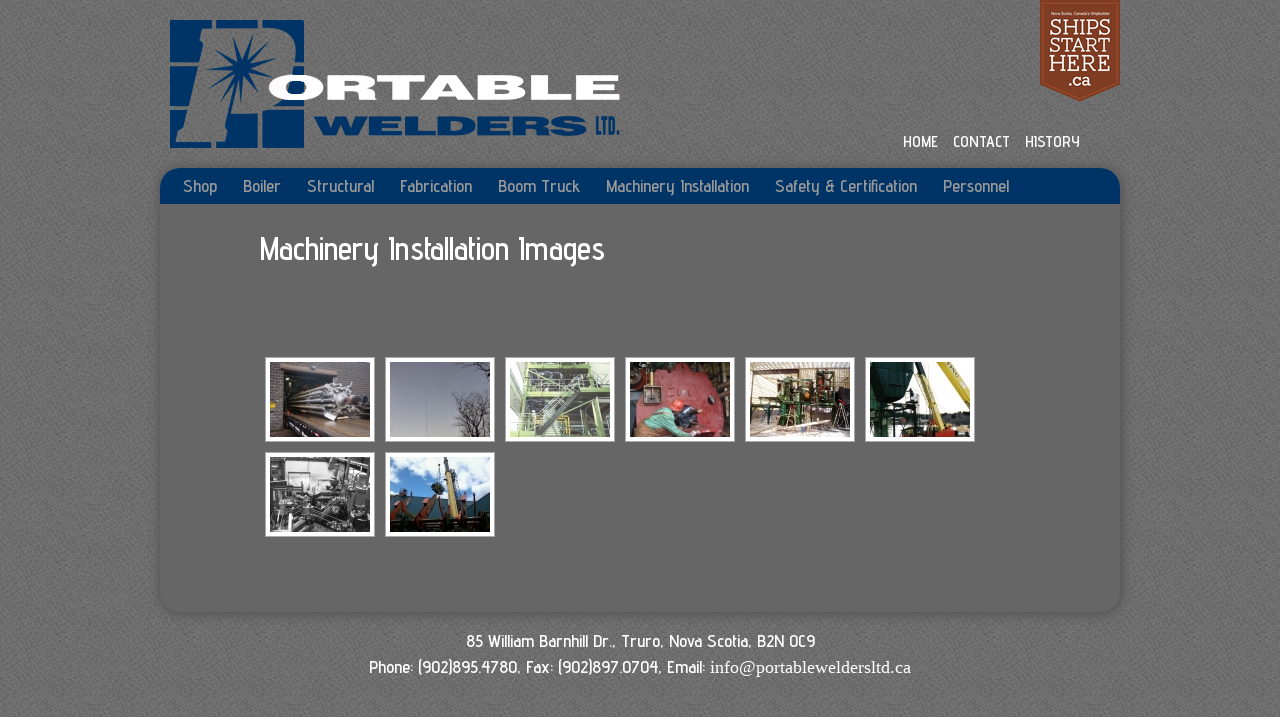

--- FILE ---
content_type: text/html; charset=UTF-8
request_url: http://portableweldersltd.ca/machinery-installation-images
body_size: 39686
content:
<!DOCTYPE html>
<html lang="en-US">
<head>
<meta charset="UTF-8" />
<meta name="viewport" content="width=device-width" />
<title>Machinery Installation Images | Portable Welders Ltd.</title>
<link rel="profile" href="http://gmpg.org/xfn/11" />
<link rel="pingback" href="http://portableweldersltd.ca/xmlrpc.php" />
<!--[if lt IE 9]>
<script src="http://portableweldersltd.ca/wp-content/themes/pwl/js/html5.js" type="text/javascript"></script>
<![endif]-->
<script type="text/javascript">
var templateDir = "http://portableweldersltd.ca/wp-content/themes/pwl";
</script>
<meta name='robots' content='max-image-preview:large' />
<link rel='dns-prefetch' href='//cloud.github.com' />
<link rel='dns-prefetch' href='//ajax.aspnetcdn.com' />
<link rel="alternate" type="application/rss+xml" title="Portable Welders Ltd. &raquo; Feed" href="http://portableweldersltd.ca/feed" />
<script type="text/javascript">
window._wpemojiSettings = {"baseUrl":"https:\/\/s.w.org\/images\/core\/emoji\/14.0.0\/72x72\/","ext":".png","svgUrl":"https:\/\/s.w.org\/images\/core\/emoji\/14.0.0\/svg\/","svgExt":".svg","source":{"concatemoji":"http:\/\/portableweldersltd.ca\/wp-includes\/js\/wp-emoji-release.min.js?ver=f26dc7084fa54aeef7336efa26fb0b1a"}};
/*! This file is auto-generated */
!function(e,a,t){var n,r,o,i=a.createElement("canvas"),p=i.getContext&&i.getContext("2d");function s(e,t){p.clearRect(0,0,i.width,i.height),p.fillText(e,0,0);e=i.toDataURL();return p.clearRect(0,0,i.width,i.height),p.fillText(t,0,0),e===i.toDataURL()}function c(e){var t=a.createElement("script");t.src=e,t.defer=t.type="text/javascript",a.getElementsByTagName("head")[0].appendChild(t)}for(o=Array("flag","emoji"),t.supports={everything:!0,everythingExceptFlag:!0},r=0;r<o.length;r++)t.supports[o[r]]=function(e){if(p&&p.fillText)switch(p.textBaseline="top",p.font="600 32px Arial",e){case"flag":return s("\ud83c\udff3\ufe0f\u200d\u26a7\ufe0f","\ud83c\udff3\ufe0f\u200b\u26a7\ufe0f")?!1:!s("\ud83c\uddfa\ud83c\uddf3","\ud83c\uddfa\u200b\ud83c\uddf3")&&!s("\ud83c\udff4\udb40\udc67\udb40\udc62\udb40\udc65\udb40\udc6e\udb40\udc67\udb40\udc7f","\ud83c\udff4\u200b\udb40\udc67\u200b\udb40\udc62\u200b\udb40\udc65\u200b\udb40\udc6e\u200b\udb40\udc67\u200b\udb40\udc7f");case"emoji":return!s("\ud83e\udef1\ud83c\udffb\u200d\ud83e\udef2\ud83c\udfff","\ud83e\udef1\ud83c\udffb\u200b\ud83e\udef2\ud83c\udfff")}return!1}(o[r]),t.supports.everything=t.supports.everything&&t.supports[o[r]],"flag"!==o[r]&&(t.supports.everythingExceptFlag=t.supports.everythingExceptFlag&&t.supports[o[r]]);t.supports.everythingExceptFlag=t.supports.everythingExceptFlag&&!t.supports.flag,t.DOMReady=!1,t.readyCallback=function(){t.DOMReady=!0},t.supports.everything||(n=function(){t.readyCallback()},a.addEventListener?(a.addEventListener("DOMContentLoaded",n,!1),e.addEventListener("load",n,!1)):(e.attachEvent("onload",n),a.attachEvent("onreadystatechange",function(){"complete"===a.readyState&&t.readyCallback()})),(e=t.source||{}).concatemoji?c(e.concatemoji):e.wpemoji&&e.twemoji&&(c(e.twemoji),c(e.wpemoji)))}(window,document,window._wpemojiSettings);
</script>
<style type="text/css">
img.wp-smiley,
img.emoji {
	display: inline !important;
	border: none !important;
	box-shadow: none !important;
	height: 1em !important;
	width: 1em !important;
	margin: 0 0.07em !important;
	vertical-align: -0.1em !important;
	background: none !important;
	padding: 0 !important;
}
</style>
	<link rel='stylesheet' id='wp-block-library-css' href='http://portableweldersltd.ca/wp-includes/css/dist/block-library/style.min.css?ver=f26dc7084fa54aeef7336efa26fb0b1a' type='text/css' media='all' />
<link rel='stylesheet' id='classic-theme-styles-css' href='http://portableweldersltd.ca/wp-includes/css/classic-themes.min.css?ver=f26dc7084fa54aeef7336efa26fb0b1a' type='text/css' media='all' />
<style id='global-styles-inline-css' type='text/css'>
body{--wp--preset--color--black: #000000;--wp--preset--color--cyan-bluish-gray: #abb8c3;--wp--preset--color--white: #ffffff;--wp--preset--color--pale-pink: #f78da7;--wp--preset--color--vivid-red: #cf2e2e;--wp--preset--color--luminous-vivid-orange: #ff6900;--wp--preset--color--luminous-vivid-amber: #fcb900;--wp--preset--color--light-green-cyan: #7bdcb5;--wp--preset--color--vivid-green-cyan: #00d084;--wp--preset--color--pale-cyan-blue: #8ed1fc;--wp--preset--color--vivid-cyan-blue: #0693e3;--wp--preset--color--vivid-purple: #9b51e0;--wp--preset--gradient--vivid-cyan-blue-to-vivid-purple: linear-gradient(135deg,rgba(6,147,227,1) 0%,rgb(155,81,224) 100%);--wp--preset--gradient--light-green-cyan-to-vivid-green-cyan: linear-gradient(135deg,rgb(122,220,180) 0%,rgb(0,208,130) 100%);--wp--preset--gradient--luminous-vivid-amber-to-luminous-vivid-orange: linear-gradient(135deg,rgba(252,185,0,1) 0%,rgba(255,105,0,1) 100%);--wp--preset--gradient--luminous-vivid-orange-to-vivid-red: linear-gradient(135deg,rgba(255,105,0,1) 0%,rgb(207,46,46) 100%);--wp--preset--gradient--very-light-gray-to-cyan-bluish-gray: linear-gradient(135deg,rgb(238,238,238) 0%,rgb(169,184,195) 100%);--wp--preset--gradient--cool-to-warm-spectrum: linear-gradient(135deg,rgb(74,234,220) 0%,rgb(151,120,209) 20%,rgb(207,42,186) 40%,rgb(238,44,130) 60%,rgb(251,105,98) 80%,rgb(254,248,76) 100%);--wp--preset--gradient--blush-light-purple: linear-gradient(135deg,rgb(255,206,236) 0%,rgb(152,150,240) 100%);--wp--preset--gradient--blush-bordeaux: linear-gradient(135deg,rgb(254,205,165) 0%,rgb(254,45,45) 50%,rgb(107,0,62) 100%);--wp--preset--gradient--luminous-dusk: linear-gradient(135deg,rgb(255,203,112) 0%,rgb(199,81,192) 50%,rgb(65,88,208) 100%);--wp--preset--gradient--pale-ocean: linear-gradient(135deg,rgb(255,245,203) 0%,rgb(182,227,212) 50%,rgb(51,167,181) 100%);--wp--preset--gradient--electric-grass: linear-gradient(135deg,rgb(202,248,128) 0%,rgb(113,206,126) 100%);--wp--preset--gradient--midnight: linear-gradient(135deg,rgb(2,3,129) 0%,rgb(40,116,252) 100%);--wp--preset--duotone--dark-grayscale: url('#wp-duotone-dark-grayscale');--wp--preset--duotone--grayscale: url('#wp-duotone-grayscale');--wp--preset--duotone--purple-yellow: url('#wp-duotone-purple-yellow');--wp--preset--duotone--blue-red: url('#wp-duotone-blue-red');--wp--preset--duotone--midnight: url('#wp-duotone-midnight');--wp--preset--duotone--magenta-yellow: url('#wp-duotone-magenta-yellow');--wp--preset--duotone--purple-green: url('#wp-duotone-purple-green');--wp--preset--duotone--blue-orange: url('#wp-duotone-blue-orange');--wp--preset--font-size--small: 13px;--wp--preset--font-size--medium: 20px;--wp--preset--font-size--large: 36px;--wp--preset--font-size--x-large: 42px;--wp--preset--spacing--20: 0.44rem;--wp--preset--spacing--30: 0.67rem;--wp--preset--spacing--40: 1rem;--wp--preset--spacing--50: 1.5rem;--wp--preset--spacing--60: 2.25rem;--wp--preset--spacing--70: 3.38rem;--wp--preset--spacing--80: 5.06rem;--wp--preset--shadow--natural: 6px 6px 9px rgba(0, 0, 0, 0.2);--wp--preset--shadow--deep: 12px 12px 50px rgba(0, 0, 0, 0.4);--wp--preset--shadow--sharp: 6px 6px 0px rgba(0, 0, 0, 0.2);--wp--preset--shadow--outlined: 6px 6px 0px -3px rgba(255, 255, 255, 1), 6px 6px rgba(0, 0, 0, 1);--wp--preset--shadow--crisp: 6px 6px 0px rgba(0, 0, 0, 1);}:where(.is-layout-flex){gap: 0.5em;}body .is-layout-flow > .alignleft{float: left;margin-inline-start: 0;margin-inline-end: 2em;}body .is-layout-flow > .alignright{float: right;margin-inline-start: 2em;margin-inline-end: 0;}body .is-layout-flow > .aligncenter{margin-left: auto !important;margin-right: auto !important;}body .is-layout-constrained > .alignleft{float: left;margin-inline-start: 0;margin-inline-end: 2em;}body .is-layout-constrained > .alignright{float: right;margin-inline-start: 2em;margin-inline-end: 0;}body .is-layout-constrained > .aligncenter{margin-left: auto !important;margin-right: auto !important;}body .is-layout-constrained > :where(:not(.alignleft):not(.alignright):not(.alignfull)){max-width: var(--wp--style--global--content-size);margin-left: auto !important;margin-right: auto !important;}body .is-layout-constrained > .alignwide{max-width: var(--wp--style--global--wide-size);}body .is-layout-flex{display: flex;}body .is-layout-flex{flex-wrap: wrap;align-items: center;}body .is-layout-flex > *{margin: 0;}:where(.wp-block-columns.is-layout-flex){gap: 2em;}.has-black-color{color: var(--wp--preset--color--black) !important;}.has-cyan-bluish-gray-color{color: var(--wp--preset--color--cyan-bluish-gray) !important;}.has-white-color{color: var(--wp--preset--color--white) !important;}.has-pale-pink-color{color: var(--wp--preset--color--pale-pink) !important;}.has-vivid-red-color{color: var(--wp--preset--color--vivid-red) !important;}.has-luminous-vivid-orange-color{color: var(--wp--preset--color--luminous-vivid-orange) !important;}.has-luminous-vivid-amber-color{color: var(--wp--preset--color--luminous-vivid-amber) !important;}.has-light-green-cyan-color{color: var(--wp--preset--color--light-green-cyan) !important;}.has-vivid-green-cyan-color{color: var(--wp--preset--color--vivid-green-cyan) !important;}.has-pale-cyan-blue-color{color: var(--wp--preset--color--pale-cyan-blue) !important;}.has-vivid-cyan-blue-color{color: var(--wp--preset--color--vivid-cyan-blue) !important;}.has-vivid-purple-color{color: var(--wp--preset--color--vivid-purple) !important;}.has-black-background-color{background-color: var(--wp--preset--color--black) !important;}.has-cyan-bluish-gray-background-color{background-color: var(--wp--preset--color--cyan-bluish-gray) !important;}.has-white-background-color{background-color: var(--wp--preset--color--white) !important;}.has-pale-pink-background-color{background-color: var(--wp--preset--color--pale-pink) !important;}.has-vivid-red-background-color{background-color: var(--wp--preset--color--vivid-red) !important;}.has-luminous-vivid-orange-background-color{background-color: var(--wp--preset--color--luminous-vivid-orange) !important;}.has-luminous-vivid-amber-background-color{background-color: var(--wp--preset--color--luminous-vivid-amber) !important;}.has-light-green-cyan-background-color{background-color: var(--wp--preset--color--light-green-cyan) !important;}.has-vivid-green-cyan-background-color{background-color: var(--wp--preset--color--vivid-green-cyan) !important;}.has-pale-cyan-blue-background-color{background-color: var(--wp--preset--color--pale-cyan-blue) !important;}.has-vivid-cyan-blue-background-color{background-color: var(--wp--preset--color--vivid-cyan-blue) !important;}.has-vivid-purple-background-color{background-color: var(--wp--preset--color--vivid-purple) !important;}.has-black-border-color{border-color: var(--wp--preset--color--black) !important;}.has-cyan-bluish-gray-border-color{border-color: var(--wp--preset--color--cyan-bluish-gray) !important;}.has-white-border-color{border-color: var(--wp--preset--color--white) !important;}.has-pale-pink-border-color{border-color: var(--wp--preset--color--pale-pink) !important;}.has-vivid-red-border-color{border-color: var(--wp--preset--color--vivid-red) !important;}.has-luminous-vivid-orange-border-color{border-color: var(--wp--preset--color--luminous-vivid-orange) !important;}.has-luminous-vivid-amber-border-color{border-color: var(--wp--preset--color--luminous-vivid-amber) !important;}.has-light-green-cyan-border-color{border-color: var(--wp--preset--color--light-green-cyan) !important;}.has-vivid-green-cyan-border-color{border-color: var(--wp--preset--color--vivid-green-cyan) !important;}.has-pale-cyan-blue-border-color{border-color: var(--wp--preset--color--pale-cyan-blue) !important;}.has-vivid-cyan-blue-border-color{border-color: var(--wp--preset--color--vivid-cyan-blue) !important;}.has-vivid-purple-border-color{border-color: var(--wp--preset--color--vivid-purple) !important;}.has-vivid-cyan-blue-to-vivid-purple-gradient-background{background: var(--wp--preset--gradient--vivid-cyan-blue-to-vivid-purple) !important;}.has-light-green-cyan-to-vivid-green-cyan-gradient-background{background: var(--wp--preset--gradient--light-green-cyan-to-vivid-green-cyan) !important;}.has-luminous-vivid-amber-to-luminous-vivid-orange-gradient-background{background: var(--wp--preset--gradient--luminous-vivid-amber-to-luminous-vivid-orange) !important;}.has-luminous-vivid-orange-to-vivid-red-gradient-background{background: var(--wp--preset--gradient--luminous-vivid-orange-to-vivid-red) !important;}.has-very-light-gray-to-cyan-bluish-gray-gradient-background{background: var(--wp--preset--gradient--very-light-gray-to-cyan-bluish-gray) !important;}.has-cool-to-warm-spectrum-gradient-background{background: var(--wp--preset--gradient--cool-to-warm-spectrum) !important;}.has-blush-light-purple-gradient-background{background: var(--wp--preset--gradient--blush-light-purple) !important;}.has-blush-bordeaux-gradient-background{background: var(--wp--preset--gradient--blush-bordeaux) !important;}.has-luminous-dusk-gradient-background{background: var(--wp--preset--gradient--luminous-dusk) !important;}.has-pale-ocean-gradient-background{background: var(--wp--preset--gradient--pale-ocean) !important;}.has-electric-grass-gradient-background{background: var(--wp--preset--gradient--electric-grass) !important;}.has-midnight-gradient-background{background: var(--wp--preset--gradient--midnight) !important;}.has-small-font-size{font-size: var(--wp--preset--font-size--small) !important;}.has-medium-font-size{font-size: var(--wp--preset--font-size--medium) !important;}.has-large-font-size{font-size: var(--wp--preset--font-size--large) !important;}.has-x-large-font-size{font-size: var(--wp--preset--font-size--x-large) !important;}
.wp-block-navigation a:where(:not(.wp-element-button)){color: inherit;}
:where(.wp-block-columns.is-layout-flex){gap: 2em;}
.wp-block-pullquote{font-size: 1.5em;line-height: 1.6;}
</style>
<link rel='stylesheet' id='ngg_trigger_buttons-css' href='http://portableweldersltd.ca/wp-content/plugins/nextgen-gallery/products/photocrati_nextgen/modules/nextgen_gallery_display/static/trigger_buttons.css?ver=3.36' type='text/css' media='all' />
<link rel='stylesheet' id='simplelightbox-0-css' href='http://portableweldersltd.ca/wp-content/plugins/nextgen-gallery/products/photocrati_nextgen/modules/lightbox/static/simplelightbox/simple-lightbox.css?ver=3.36' type='text/css' media='all' />
<link rel='stylesheet' id='fontawesome_v4_shim_style-css' href='http://portableweldersltd.ca/wp-content/plugins/nextgen-gallery/products/photocrati_nextgen/modules/nextgen_gallery_display/static/fontawesome/css/v4-shims.min.css?ver=f26dc7084fa54aeef7336efa26fb0b1a' type='text/css' media='all' />
<link rel='stylesheet' id='fontawesome-css' href='http://portableweldersltd.ca/wp-content/plugins/nextgen-gallery/products/photocrati_nextgen/modules/nextgen_gallery_display/static/fontawesome/css/all.min.css?ver=f26dc7084fa54aeef7336efa26fb0b1a' type='text/css' media='all' />
<link rel='stylesheet' id='nextgen_basic_thumbnails_style-css' href='http://portableweldersltd.ca/wp-content/plugins/nextgen-gallery/products/photocrati_nextgen/modules/nextgen_basic_gallery/static/thumbnails/nextgen_basic_thumbnails.css?ver=3.36' type='text/css' media='all' />
<link rel='stylesheet' id='nextgen_pagination_style-css' href='http://portableweldersltd.ca/wp-content/plugins/nextgen-gallery/products/photocrati_nextgen/modules/nextgen_pagination/static/style.css?ver=3.36' type='text/css' media='all' />
<link rel='stylesheet' id='style-css' href='http://portableweldersltd.ca/wp-content/themes/pwl/style.css?ver=f26dc7084fa54aeef7336efa26fb0b1a' type='text/css' media='all' />
<link rel='stylesheet' id='ngg_basic_slideshow_style-css' href='http://portableweldersltd.ca/wp-content/plugins/nextgen-gallery/products/photocrati_nextgen/modules/nextgen_basic_gallery/static/slideshow/ngg_basic_slideshow.css?ver=3.36' type='text/css' media='all' />
<link rel='stylesheet' id='ngg_slick_slideshow_style-css' href='http://portableweldersltd.ca/wp-content/plugins/nextgen-gallery/products/photocrati_nextgen/modules/nextgen_basic_gallery/static/slideshow/slick/slick.css?ver=3.36' type='text/css' media='all' />
<link rel='stylesheet' id='ngg_slick_slideshow_theme-css' href='http://portableweldersltd.ca/wp-content/plugins/nextgen-gallery/products/photocrati_nextgen/modules/nextgen_basic_gallery/static/slideshow/slick/slick-theme.css?ver=3.36' type='text/css' media='all' />
<link rel='stylesheet' id='nextgen_widgets_style-css' href='http://portableweldersltd.ca/wp-content/plugins/nextgen-gallery/products/photocrati_nextgen/modules/widget/static/widgets.css?ver=3.36' type='text/css' media='all' />
<link rel='stylesheet' id='nextgen_basic_slideshow_style-css' href='http://portableweldersltd.ca/wp-content/plugins/nextgen-gallery/products/photocrati_nextgen/modules/nextgen_basic_gallery/static/slideshow/ngg_basic_slideshow.css?ver=3.36' type='text/css' media='all' />
<script type='text/javascript' src='http://portableweldersltd.ca/wp-includes/js/jquery/jquery.min.js?ver=3.6.4' id='jquery-core-js'></script>
<script type='text/javascript' src='http://portableweldersltd.ca/wp-includes/js/jquery/jquery-migrate.min.js?ver=3.4.0' id='jquery-migrate-js'></script>
<script type='text/javascript' id='photocrati_ajax-js-extra'>
/* <![CDATA[ */
var photocrati_ajax = {"url":"http:\/\/portableweldersltd.ca\/index.php?photocrati_ajax=1","wp_home_url":"http:\/\/portableweldersltd.ca","wp_site_url":"http:\/\/portableweldersltd.ca","wp_root_url":"http:\/\/portableweldersltd.ca","wp_plugins_url":"http:\/\/portableweldersltd.ca\/wp-content\/plugins","wp_content_url":"http:\/\/portableweldersltd.ca\/wp-content","wp_includes_url":"http:\/\/portableweldersltd.ca\/wp-includes\/","ngg_param_slug":"nggallery"};
/* ]]> */
</script>
<script type='text/javascript' src='http://portableweldersltd.ca/wp-content/plugins/nextgen-gallery/products/photocrati_nextgen/modules/ajax/static/ajax.min.js?ver=3.36' id='photocrati_ajax-js'></script>
<script type='text/javascript' src='http://portableweldersltd.ca/wp-content/plugins/nextgen-gallery/products/photocrati_nextgen/modules/nextgen_basic_gallery/static/thumbnails/nextgen_basic_thumbnails.js?ver=3.36' id='photocrati-nextgen_basic_thumbnails-js'></script>
<script type='text/javascript' src='http://portableweldersltd.ca/wp-content/plugins/nextgen-gallery/products/photocrati_nextgen/modules/nextgen_gallery_display/static/fontawesome/js/v4-shims.min.js?ver=5.3.1' id='fontawesome_v4_shim-js'></script>
<script type='text/javascript' defer data-auto-replace-svg="false" data-keep-original-source="false" data-search-pseudo-elements src='http://portableweldersltd.ca/wp-content/plugins/nextgen-gallery/products/photocrati_nextgen/modules/nextgen_gallery_display/static/fontawesome/js/all.min.js?ver=5.3.1' id='fontawesome-js'></script>
<script type='text/javascript' src='http://portableweldersltd.ca/wp-content/plugins/nextgen-gallery/products/photocrati_nextgen/modules/nextgen_basic_gallery/static/slideshow/slick/slick-1.8.0-modded.js?ver=3.36' id='ngg_slick-js'></script>
<script type='text/javascript' src='http://portableweldersltd.ca/wp-content/plugins/nextgen-gallery/products/photocrati_nextgen/modules/nextgen_basic_gallery/static/slideshow/ngg_basic_slideshow.js?ver=3.36' id='photocrati-nextgen_basic_slideshow-js'></script>
<link rel="https://api.w.org/" href="http://portableweldersltd.ca/wp-json/" /><link rel="alternate" type="application/json" href="http://portableweldersltd.ca/wp-json/wp/v2/pages/137" /><link rel="EditURI" type="application/rsd+xml" title="RSD" href="http://portableweldersltd.ca/xmlrpc.php?rsd" />
<link rel="wlwmanifest" type="application/wlwmanifest+xml" href="http://portableweldersltd.ca/wp-includes/wlwmanifest.xml" />

<link rel="canonical" href="http://portableweldersltd.ca/machinery-installation-images" />
<link rel='shortlink' href='http://portableweldersltd.ca/?p=137' />
<link rel="alternate" type="application/json+oembed" href="http://portableweldersltd.ca/wp-json/oembed/1.0/embed?url=http%3A%2F%2Fportableweldersltd.ca%2Fmachinery-installation-images" />
<link rel="alternate" type="text/xml+oembed" href="http://portableweldersltd.ca/wp-json/oembed/1.0/embed?url=http%3A%2F%2Fportableweldersltd.ca%2Fmachinery-installation-images&#038;format=xml" />
</head>

<body class="page-template-default page page-id-137">
<div id="rustbg">
<div id="page" class="hfeed site">
		<header id="masthead" class="site-header" role="banner">
		<hgroup>
			<h1 class="site-title"><a href="http://portableweldersltd.ca/" title="Portable Welders Ltd." rel="home"><img src="http://portableweldersltd.ca/wp-content/themes/pwl/images/portable-welders-logo.png" width="450" height="128" alt="Portable Welders Ltd." style="display:block;padding:20px 10px;" /></a></h1>
			<div id="shipsstarthere"><img src="http://portableweldersltd.ca/wp-content/themes/pwl/images/shipsstarthere-logo-sm.png" /></div>
		</hgroup>
		<div id="topmenu">
			<div class="menu-top-menu-container"><ul id="menu-top-menu" class="menu"><li id="menu-item-71" class="menu-item menu-item-type-post_type menu-item-object-page menu-item-home menu-item-71"><a href="http://portableweldersltd.ca/">HOME</a></li>
<li id="menu-item-70" class="menu-item menu-item-type-post_type menu-item-object-page menu-item-70"><a href="http://portableweldersltd.ca/contact-us">CONTACT</a></li>
<li id="menu-item-69" class="menu-item menu-item-type-post_type menu-item-object-page menu-item-69"><a href="http://portableweldersltd.ca/history">HISTORY</a></li>
</ul></div>		</div>
	</header><!-- #masthead .site-header -->

	<div id="main" class="rounded-corners shadow">
		<nav role="navigation" class="site-navigation main-navigation rounded-top">
			<h1 class="assistive-text">Menu</h1>
			<div class="assistive-text skip-link"><a href="#content" title="Skip to content">Skip to content</a></div>
			<div class="menu-main-menu-container"><ul id="menu-main-menu" class="menu"><li id="menu-item-27" class="menu-item menu-item-type-post_type menu-item-object-page menu-item-27"><a href="http://portableweldersltd.ca/shop">Shop</a></li>
<li id="menu-item-26" class="menu-item menu-item-type-post_type menu-item-object-page menu-item-26"><a href="http://portableweldersltd.ca/boiler">Boiler</a></li>
<li id="menu-item-25" class="menu-item menu-item-type-post_type menu-item-object-page menu-item-25"><a href="http://portableweldersltd.ca/structural">Structural</a></li>
<li id="menu-item-24" class="menu-item menu-item-type-post_type menu-item-object-page menu-item-24"><a href="http://portableweldersltd.ca/fabrication">Fabrication</a></li>
<li id="menu-item-23" class="menu-item menu-item-type-post_type menu-item-object-page menu-item-23"><a href="http://portableweldersltd.ca/boom-truck">Boom Truck</a></li>
<li id="menu-item-22" class="menu-item menu-item-type-post_type menu-item-object-page menu-item-22"><a href="http://portableweldersltd.ca/machinery-installation">Machinery Installation</a></li>
<li id="menu-item-21" class="menu-item menu-item-type-post_type menu-item-object-page menu-item-21"><a href="http://portableweldersltd.ca/safety-and-certification">Safety &#038; Certification</a></li>
<li id="menu-item-88" class="menu-item menu-item-type-post_type menu-item-object-page menu-item-88"><a href="http://portableweldersltd.ca/personnel">Personnel</a></li>
</ul></div>		</nav>
		<div style="clear:both"></div>

		<div id="primary" class="site-content">
			<div id="content" role="main">

				
					
<article id="post-137" class="post-137 page type-page status-publish hentry">
	<header class="entry-header">
		<h1 class="entry-title">Machinery Installation Images</h1>
	</header><!-- .entry-header -->
	<div class="entry-content">
		<!-- index.php -->
<div
	class="ngg-galleryoverview ngg-ajax-pagination-none"
	id="ngg-gallery-d1f733a3fd447b3af5e44252830cb686-1">

    	<div class="slideshowlink">
        <a href='http://portableweldersltd.ca/machinery-installation-images/nggallery/slideshow'>[Show as slideshow]</a>
		
	</div>
			<!-- Thumbnails -->
				<div id="ngg-image-0" class="ngg-gallery-thumbnail-box" >
				        <div class="ngg-gallery-thumbnail">
            <a href="http://portableweldersltd.ca/wp-content/gallery/machinery-installation/machinery-1-cooker-shaft.jpg"
               title=""
               data-src="http://portableweldersltd.ca/wp-content/gallery/machinery-installation/machinery-1-cooker-shaft.jpg"
               data-thumbnail="http://portableweldersltd.ca/wp-content/gallery/machinery-installation/thumbs/thumbs_machinery-1-cooker-shaft.jpg"
               data-image-id="46"
               data-title="OLYMPUS DIGITAL CAMERA"
               data-description=""
               data-image-slug="machinery-1-cooker-shaft"
               class="ngg-simplelightbox" rel="d1f733a3fd447b3af5e44252830cb686">
                <img
                    title="OLYMPUS DIGITAL CAMERA"
                    alt="OLYMPUS DIGITAL CAMERA"
                    src="http://portableweldersltd.ca/wp-content/gallery/machinery-installation/thumbs/thumbs_machinery-1-cooker-shaft.jpg"
                    width="100"
                    height="75"
                    style="max-width:100%;"
                />
            </a>
        </div>
							</div> 
			
        
				<div id="ngg-image-1" class="ngg-gallery-thumbnail-box" >
				        <div class="ngg-gallery-thumbnail">
            <a href="http://portableweldersltd.ca/wp-content/gallery/machinery-installation/machinery-2-wentworth-helicopter.jpg"
               title=""
               data-src="http://portableweldersltd.ca/wp-content/gallery/machinery-installation/machinery-2-wentworth-helicopter.jpg"
               data-thumbnail="http://portableweldersltd.ca/wp-content/gallery/machinery-installation/thumbs/thumbs_machinery-2-wentworth-helicopter.jpg"
               data-image-id="47"
               data-title="machinery-2-wentworth-helicopter"
               data-description=""
               data-image-slug="machinery-2-wentworth-helicopter"
               class="ngg-simplelightbox" rel="d1f733a3fd447b3af5e44252830cb686">
                <img
                    title="machinery-2-wentworth-helicopter"
                    alt="machinery-2-wentworth-helicopter"
                    src="http://portableweldersltd.ca/wp-content/gallery/machinery-installation/thumbs/thumbs_machinery-2-wentworth-helicopter.jpg"
                    width="100"
                    height="75"
                    style="max-width:100%;"
                />
            </a>
        </div>
							</div> 
			
        
				<div id="ngg-image-2" class="ngg-gallery-thumbnail-box" >
				        <div class="ngg-gallery-thumbnail">
            <a href="http://portableweldersltd.ca/wp-content/gallery/machinery-installation/machinery-3-polymer-bopp-tower.jpg"
               title=""
               data-src="http://portableweldersltd.ca/wp-content/gallery/machinery-installation/machinery-3-polymer-bopp-tower.jpg"
               data-thumbnail="http://portableweldersltd.ca/wp-content/gallery/machinery-installation/thumbs/thumbs_machinery-3-polymer-bopp-tower.jpg"
               data-image-id="48"
               data-title="machinery-3-polymer-bopp-tower"
               data-description=""
               data-image-slug="machinery-3-polymer-bopp-tower"
               class="ngg-simplelightbox" rel="d1f733a3fd447b3af5e44252830cb686">
                <img
                    title="machinery-3-polymer-bopp-tower"
                    alt="machinery-3-polymer-bopp-tower"
                    src="http://portableweldersltd.ca/wp-content/gallery/machinery-installation/thumbs/thumbs_machinery-3-polymer-bopp-tower.jpg"
                    width="100"
                    height="75"
                    style="max-width:100%;"
                />
            </a>
        </div>
							</div> 
			
        
				<div id="ngg-image-3" class="ngg-gallery-thumbnail-box" >
				        <div class="ngg-gallery-thumbnail">
            <a href="http://portableweldersltd.ca/wp-content/gallery/machinery-installation/machinery-4-cooker-shaft.jpg"
               title=""
               data-src="http://portableweldersltd.ca/wp-content/gallery/machinery-installation/machinery-4-cooker-shaft.jpg"
               data-thumbnail="http://portableweldersltd.ca/wp-content/gallery/machinery-installation/thumbs/thumbs_machinery-4-cooker-shaft.jpg"
               data-image-id="49"
               data-title="OLYMPUS DIGITAL CAMERA"
               data-description=""
               data-image-slug="machinery-4-cooker-shaft"
               class="ngg-simplelightbox" rel="d1f733a3fd447b3af5e44252830cb686">
                <img
                    title="OLYMPUS DIGITAL CAMERA"
                    alt="OLYMPUS DIGITAL CAMERA"
                    src="http://portableweldersltd.ca/wp-content/gallery/machinery-installation/thumbs/thumbs_machinery-4-cooker-shaft.jpg"
                    width="100"
                    height="75"
                    style="max-width:100%;"
                />
            </a>
        </div>
							</div> 
			
        
				<div id="ngg-image-4" class="ngg-gallery-thumbnail-box" >
				        <div class="ngg-gallery-thumbnail">
            <a href="http://portableweldersltd.ca/wp-content/gallery/machinery-installation/machinery-5-marwood-sawline.jpg"
               title=""
               data-src="http://portableweldersltd.ca/wp-content/gallery/machinery-installation/machinery-5-marwood-sawline.jpg"
               data-thumbnail="http://portableweldersltd.ca/wp-content/gallery/machinery-installation/thumbs/thumbs_machinery-5-marwood-sawline.jpg"
               data-image-id="50"
               data-title="OLYMPUS DIGITAL CAMERA"
               data-description=""
               data-image-slug="machinery-5-marwood-sawline"
               class="ngg-simplelightbox" rel="d1f733a3fd447b3af5e44252830cb686">
                <img
                    title="OLYMPUS DIGITAL CAMERA"
                    alt="OLYMPUS DIGITAL CAMERA"
                    src="http://portableweldersltd.ca/wp-content/gallery/machinery-installation/thumbs/thumbs_machinery-5-marwood-sawline.jpg"
                    width="100"
                    height="75"
                    style="max-width:100%;"
                />
            </a>
        </div>
							</div> 
			
        
				<div id="ngg-image-5" class="ngg-gallery-thumbnail-box" >
				        <div class="ngg-gallery-thumbnail">
            <a href="http://portableweldersltd.ca/wp-content/gallery/machinery-installation/machinery-6-jdi-chip-bins.jpg"
               title=""
               data-src="http://portableweldersltd.ca/wp-content/gallery/machinery-installation/machinery-6-jdi-chip-bins.jpg"
               data-thumbnail="http://portableweldersltd.ca/wp-content/gallery/machinery-installation/thumbs/thumbs_machinery-6-jdi-chip-bins.jpg"
               data-image-id="51"
               data-title="machinery-6-jdi-chip-bins"
               data-description=""
               data-image-slug="machinery-6-jdi-chip-bins"
               class="ngg-simplelightbox" rel="d1f733a3fd447b3af5e44252830cb686">
                <img
                    title="machinery-6-jdi-chip-bins"
                    alt="machinery-6-jdi-chip-bins"
                    src="http://portableweldersltd.ca/wp-content/gallery/machinery-installation/thumbs/thumbs_machinery-6-jdi-chip-bins.jpg"
                    width="100"
                    height="75"
                    style="max-width:100%;"
                />
            </a>
        </div>
							</div> 
			
        
				<div id="ngg-image-6" class="ngg-gallery-thumbnail-box" >
				        <div class="ngg-gallery-thumbnail">
            <a href="http://portableweldersltd.ca/wp-content/gallery/machinery-installation/machinery.png"
               title=""
               data-src="http://portableweldersltd.ca/wp-content/gallery/machinery-installation/machinery.png"
               data-thumbnail="http://portableweldersltd.ca/wp-content/gallery/machinery-installation/thumbs/thumbs_machinery.png"
               data-image-id="52"
               data-title="machinery"
               data-description=""
               data-image-slug="machinery"
               class="ngg-simplelightbox" rel="d1f733a3fd447b3af5e44252830cb686">
                <img
                    title="machinery"
                    alt="machinery"
                    src="http://portableweldersltd.ca/wp-content/gallery/machinery-installation/thumbs/thumbs_machinery.png"
                    width="100"
                    height="75"
                    style="max-width:100%;"
                />
            </a>
        </div>
							</div> 
			
        
				<div id="ngg-image-7" class="ngg-gallery-thumbnail-box" >
				        <div class="ngg-gallery-thumbnail">
            <a href="http://portableweldersltd.ca/wp-content/gallery/machinery-installation/imagejpeg_2.jpg"
               title=""
               data-src="http://portableweldersltd.ca/wp-content/gallery/machinery-installation/imagejpeg_2.jpg"
               data-thumbnail="http://portableweldersltd.ca/wp-content/gallery/machinery-installation/thumbs/thumbs_imagejpeg_2.jpg"
               data-image-id="91"
               data-title="imagejpeg_2"
               data-description=""
               data-image-slug="imagejpeg_2"
               class="ngg-simplelightbox" rel="d1f733a3fd447b3af5e44252830cb686">
                <img
                    title="imagejpeg_2"
                    alt="imagejpeg_2"
                    src="http://portableweldersltd.ca/wp-content/gallery/machinery-installation/thumbs/thumbs_imagejpeg_2.jpg"
                    width="100"
                    height="75"
                    style="max-width:100%;"
                />
            </a>
        </div>
							</div> 
			
        
		
		<!-- Pagination -->
	<div class='ngg-clear'></div>	</div>

					</div><!-- .entry-content -->
</article><!-- #post-137 -->
					
				
			</div><!-- #content -->
		</div><!-- #primary .site-content -->

	</div><!-- #main -->
	<footer id="colophon" class="site-footer" role="contentinfo">
		<div class="site-info">85 William Barnhill Dr., Truro, Nova Scotia, B2N 0C9<br />Phone: (902)895.4780, Fax: (902)897.0704, Email: <a href="mailto:info@portableweldersltd.ca">info@portableweldersltd.ca</a></div><!-- .site-info -->
	</footer><!-- .site-footer .site-footer -->
</div><!-- #page .hfeed .site -->
<script type='text/javascript' id='ngg_common-js-extra'>
/* <![CDATA[ */

var galleries = {};
galleries.gallery_d1f733a3fd447b3af5e44252830cb686 = {"id":null,"ids":null,"source":"galleries","src":"","container_ids":["1"],"album_ids":[],"tag_ids":[],"display_type":"photocrati-nextgen_basic_thumbnails","display":"","exclusions":[],"order_by":"sortorder","order_direction":"ASC","image_ids":[],"entity_ids":[],"tagcloud":false,"returns":"included","slug":null,"sortorder":[],"display_settings":{"use_lightbox_effect":true,"images_per_page":"20","number_of_columns":0,"thumbnail_width":100,"thumbnail_height":75,"show_all_in_lightbox":0,"ajax_pagination":0,"use_imagebrowser_effect":0,"template":"","display_no_images_error":1,"disable_pagination":0,"show_slideshow_link":1,"slideshow_link_text":"[Show as slideshow]","override_thumbnail_settings":0,"thumbnail_quality":"100","thumbnail_crop":1,"thumbnail_watermark":0,"ngg_triggers_display":"never","display_view":"default","_errors":[]},"excluded_container_ids":[],"maximum_entity_count":500,"__defaults_set":true,"_errors":[],"ID":"d1f733a3fd447b3af5e44252830cb686"};
galleries.gallery_d1f733a3fd447b3af5e44252830cb686.wordpress_page_root = "http:\/\/portableweldersltd.ca\/machinery-installation-images";
var nextgen_lightbox_settings = {"static_path":"http:\/\/portableweldersltd.ca\/wp-content\/plugins\/nextgen-gallery\/products\/photocrati_nextgen\/modules\/lightbox\/static\/{placeholder}","context":"nextgen_images"};
galleries.gallery_cf54db95ab5fc761f0e61c52023a0961 = {"id":null,"ids":null,"source":"galleries","src":"","container_ids":["2"],"gallery_ids":[],"album_ids":[],"tag_ids":[],"display_type":"photocrati-nextgen_basic_slideshow","display":"","exclusions":[],"order_by":"sortorder","order_direction":"ASC","image_ids":[],"entity_ids":[],"tagcloud":false,"returns":"included","slug":"widget-slideshow-2","sortorder":[],"display_settings":{"use_lightbox_effect":true,"gallery_width":460,"gallery_height":345,"thumbnail_width":100,"thumbnail_height":75,"cycle_interval":10,"cycle_effect":"fade","effect_code":"class=\"shutterset_%GALLERY_NAME%\"","show_thumbnail_link":false,"thumbnail_link_text":"[Show picture list]","template":"","ngg_triggers_display":"never","display_view":"default","autoplay":1,"pauseonhover":1,"arrows":0,"interval":3000,"transition_speed":300,"transition_style":"fade","_errors":[],"entity_types":["image"],"show_slideshow_link":false,"use_imagebrowser_effect":false},"excluded_container_ids":[],"maximum_entity_count":500,"__defaults_set":true,"_errors":[],"ID":"cf54db95ab5fc761f0e61c52023a0961"};
galleries.gallery_cf54db95ab5fc761f0e61c52023a0961.wordpress_page_root = "http:\/\/portableweldersltd.ca\/machinery-installation-images";
var nextgen_lightbox_settings = {"static_path":"http:\/\/portableweldersltd.ca\/wp-content\/plugins\/nextgen-gallery\/products\/photocrati_nextgen\/modules\/lightbox\/static\/{placeholder}","context":"nextgen_images"};
/* ]]> */
</script>
<script type='text/javascript' src='http://portableweldersltd.ca/wp-content/plugins/nextgen-gallery/products/photocrati_nextgen/modules/nextgen_gallery_display/static/common.js?ver=3.36' id='ngg_common-js'></script>
<script type='text/javascript' id='ngg_common-js-after'>
            var nggLastTimeoutVal = 1000;

			var nggRetryFailedImage = function(img) {
				setTimeout(function(){
					img.src = img.src;
				}, nggLastTimeoutVal);
			
				nggLastTimeoutVal += 500;
			}
        

            var nggLastTimeoutVal = 1000;

			var nggRetryFailedImage = function(img) {
				setTimeout(function(){
					img.src = img.src;
				}, nggLastTimeoutVal);
			
				nggLastTimeoutVal += 500;
			}
        
</script>
<script type='text/javascript' src='http://portableweldersltd.ca/wp-content/plugins/nextgen-gallery/products/photocrati_nextgen/modules/lightbox/static/lightbox_context.js?ver=3.36' id='ngg_lightbox_context-js'></script>
<script type='text/javascript' src='http://portableweldersltd.ca/wp-content/plugins/nextgen-gallery/products/photocrati_nextgen/modules/lightbox/static/simplelightbox/simple-lightbox.js?ver=3.36' id='simplelightbox-0-js'></script>
<script type='text/javascript' src='http://portableweldersltd.ca/wp-content/plugins/nextgen-gallery/products/photocrati_nextgen/modules/lightbox/static/simplelightbox/nextgen_simple_lightbox_init.js?ver=3.36' id='simplelightbox-1-js'></script>
<script type='text/javascript' src='http://portableweldersltd.ca/wp-content/themes/pwl/js/small-menu.js?ver=20120206' id='small-menu-js'></script>
<script type='text/javascript' src='http://portableweldersltd.ca/wp-content/themes/pwl/js/lemmon-Lemmon-Slider-27e4e9a/lemmon-slider.js?ver=20120712' id='jcarousel-js'></script>
<script type='text/javascript' src='http://portableweldersltd.ca/wp-content/themes/pwl/js/pwl.js?ver=20120712' id='pwl-js'></script>
<script type='text/javascript' src='http://cloud.github.com/downloads/malsup/cycle/jquery.cycle.all.latest.js?ver=2.99' id='jquerycycle-js'></script>
<script type='text/javascript' src='http://ajax.aspnetcdn.com/ajax/jquery.validate/1.9/jquery.validate.js?ver=1.9.0' id='jqueryvalidate-js'></script>
</div><!-- rustbg -->
</body>
</html>

--- FILE ---
content_type: text/css
request_url: http://portableweldersltd.ca/wp-content/themes/pwl/style.css?ver=f26dc7084fa54aeef7336efa26fb0b1a
body_size: 17329
content:
/*
Theme Name: pwl
Theme URI: 
Author: Webaria
Author URI: http://webaria.com/
Description: Wordpress theme for Portable Welders Ltd.
Version: 1.0
License: GNU General Public License
License URI: license.txt
Tags:

This theme, like WordPress, is licensed under the GPL.
Use it to make something cool, have fun, and share what you've learned with others.

Resetting and rebuilding styles have been helped along thanks to the fine work of
Eric Meyer http://meyerweb.com/eric/tools/css/reset/index.html
along with Nicolas Gallagher and Jonathan Neal http://necolas.github.com/normalize.css/
and Blueprint http://www.blueprintcss.org/
*/

/*@import url(http://fonts.googleapis.com/css?family=Signika+Negative:600);
@import url(http://fonts.googleapis.com/css?family=Allerta+Stencil);*/
@import url(http://fonts.googleapis.com/css?family=Advent+Pro:600);
@import url(nggallery/skin.css);

/* =Reset
-------------------------------------------------------------- */

html, body, div, span, applet, object, iframe,
h1, h2, h3, h4, h5, h6, p, blockquote, pre,
a, abbr, acronym, address, big, cite, code,
del, dfn, em, font, ins, kbd, q, s, samp,
small, strike, strong, sub, sup, tt, var,
dl, dt, dd, ol, ul, li,
fieldset, form, label, legend,
table, caption, tbody, tfoot, thead, tr, th, td {
	border: 0;
	font-family: 'Trebuchet MS', san-serif;
	font-size: 100%;
	font-style: inherit;
	font-weight: inherit;
	margin: 0;
	outline: 0;
	padding: 0;
	vertical-align: baseline;
}
html {
	font-size: 62.5%; /* Corrects text resizing oddly in IE6/7 when body font-size is set using em units http://clagnut.com/blog/348/#c790 */
	overflow-y: scroll; /* Keeps page centred in all browsers regardless of content height */
	-webkit-text-size-adjust: 100%; /* Prevents iOS text size adjust after orientation change, without disabling user zoom */
	-ms-text-size-adjust: 100%; /* www.456bereastreet.com/archive/201012/controlling_text_size_in_safari_for_ios_without_disabling_user_zoom/ */
}
body {
  background: #666666;
  background-image:url('images/body-bg.png');
  color:#ffffff;
}
article,
aside,
details,
figcaption,
figure,
footer,
header,
hgroup,
nav,
section {
	display: block;
}

ol, ul {
	list-style: none;
}
table { /* tables still need 'cellspacing="0"' in the markup */
	border-collapse: separate;
	border-spacing: 0;
}
caption, th, td {
	font-weight: normal;
	text-align: left;
}
blockquote:before, blockquote:after,
q:before, q:after {
	content: "";
}
blockquote, q {
	quotes: "" "";
}
a:focus {
	outline: none;
}
a:hover,
a:active { /* Improves readability when focused and also mouse hovered in all browsers people.opera.com/patrickl/experiments/keyboard/test */
	outline: 0;
}
a img {
	border: 0;
}


/* =Global
----------------------------------------------- */

body,
button,
input,
select,
textarea {
	font-family: sans-serif;
	font-size: 16px;
	font-size: 1.6rem;
	line-height: 1.5;
}

/* Headings */
h1,h2,h3,h4,h5,h6 {
	clear: both;
}

h1.entry-title {
  font-family: 'Advent Pro', sans-serif;
  font-size:2em;
  color:#ffffff;
  margin:0 0 0.5em 0;
}

hr {
	background-color: #ccc;
	border: 0;
	height: 1px;
	margin-bottom: 1.5em;
}

/* Text elements */
p {
	margin-bottom: 1.5em;
}
ul, ol {
	margin: 0 0 1.5em 3em;
}
ul {
	list-style: disc;
}
ol {
	list-style: decimal;
}
ul ul, ol ol, ul ol, ol ul {
	margin-bottom: 0;
	margin-left: 1.5em;
}
dt {
	font-weight: bold;
}
dd {
	margin: 0 1.5em 1.5em;
}
b, strong {
	font-weight: bold;
}
dfn, cite, em, i {
	font-style: italic;
}
blockquote {
	margin: 0 1.5em;
}
address {
	margin: 0 0 1.5em;
}
pre {
	background: #eee;
	font-family: "Courier 10 Pitch", Courier, monospace;
	font-size: 15px;
	font-size: 1.5rem;
	line-height: 1.6;
	margin-bottom: 1.6em;
	padding: 1.6em;
	overflow: auto;
	max-width: 100%;
}
code, kbd, tt, var {
	font: 15px Monaco, Consolas, "Andale Mono", "DejaVu Sans Mono", monospace;
}
abbr, acronym {
	border-bottom: 1px dotted #666;
	cursor: help;
}
mark, ins {
	background: #fff9c0;
	text-decoration: none;
}
sup,
sub {
	font-size: 75%;
	height: 0;
	line-height: 0;
	position: relative;
	vertical-align: baseline;
}
sup {
	bottom: 1ex;
}
sub {
	top: .5ex;
}
small {
	font-size: 75%;
}
big {
	font-size: 125%;
}
figure {
	margin: 0;
}
table {
	margin: 0 0 1.5em;
	width: 100%;
}
th {
	font-weight: bold;
}
button,
input,
select,
textarea {
	font-size: 100%; /* Corrects font size not being inherited in all browsers */
	margin: 0; /* Addresses margins set differently in IE6/7, F3/4, S5, Chrome */
	vertical-align: baseline; /* Improves appearance and consistency in all browsers */
	*vertical-align: middle; /* Improves appearance and consistency in all browsers */
}
button,
input {
	line-height: normal; /* Addresses FF3/4 setting line-height using !important in the UA stylesheet */
	*overflow: visible;  /* Corrects inner spacing displayed oddly in IE6/7 */
}
button,
html input[type="button"],
input[type="reset"],
input[type="submit"] {
	border: 1px solid #ccc;
	border-color: #ccc #ccc #bbb #ccc;
	border-radius: 3px;
	background: #fafafa; /* Old browsers */
	background: -moz-linear-gradient(top,  #fafafa 60%, #e6e6e6 100%); /* FF3.6+ */
	background: -webkit-gradient(linear, left top, left bottom, color-stop(60%,#fafafa), color-stop(100%,#e6e6e6)); /* Chrome,Safari4+ */
	background: -webkit-linear-gradient(top,  #fafafa 60%,#e6e6e6 100%); /* Chrome10+,Safari5.1+ */
	background: -o-linear-gradient(top,  #fafafa 60%,#e6e6e6 100%); /* Opera 11.10+ */
	background: -ms-linear-gradient(top,  #fafafa 60%,#e6e6e6 100%); /* IE10+ */
	background: linear-gradient(top,  #fafafa 60%,#e6e6e6 100%); /* W3C */
	filter: progid:DXImageTransform.Microsoft.gradient( startColorstr='#fafafa', endColorstr='#e6e6e6',GradientType=0 ); /* IE6-9 */
	box-shadow: inset 0 2px 1px #fff;
	font-family: 'Advent Pro', sans-serif;
	color: rgba(0,0,0,.8);
	cursor: pointer; /* Improves usability and consistency of cursor style between image-type 'input' and others */
	-webkit-appearance: button; /* Corrects inability to style clickable 'input' types in iOS */
	font-size: 12px;
	font-size: 1.4rem;
	padding: 1.12em 1.5em .88em;
	text-shadow: 0 1px 0 rgba(255,255,255,.5);
}
button:hover,
html input[type="button"]:hover,
input[type="reset"]:hover,
input[type="submit"]:hover {
	background: #f5f5f5; /* Old browsers */
	background: -moz-linear-gradient(top,  #f5f5f5 60%, #dcdcdc 100%); /* FF3.6+ */
	background: -webkit-gradient(linear, left top, left bottom, color-stop(60%,#f5f5f5), color-stop(100%,#dcdcdc)); /* Chrome,Safari4+ */
	background: -webkit-linear-gradient(top,  #f5f5f5 60%,#dcdcdc 100%); /* Chrome10+,Safari5.1+ */
	background: -o-linear-gradient(top,  #f5f5f5 60%,#dcdcdc 100%); /* Opera 11.10+ */
	background: -ms-linear-gradient(top,  #f5f5f5 60%,#dcdcdc 100%); /* IE10+ */
	background: linear-gradient(top,  #f5f5f5 60%,#dcdcdc 100%); /* W3C */
	filter: progid:DXImageTransform.Microsoft.gradient( startColorstr='#f5f5f5', endColorstr='#dcdcdc',GradientType=0 ); /* IE6-9 */
	border-color: #bbb #bbb #aaa #bbb;
}
button:focus,
html input[type="button"]:focus,
input[type="reset"]:focus,
input[type="submit"]:focus,
button:active,
html input[type="button"]:active,
input[type="reset"]:active,
input[type="submit"]:active {
	border-color: #aaa #bbb #bbb #bbb;
	box-shadow: inset 0 2px 3px rgba(0,0,0,.15);
	box-shadow: inset 0 2px 2px rgba(0,0,0,.15);
}
input[type="checkbox"],
input[type="radio"] {
	box-sizing: border-box; /* Addresses box sizing set to content-box in IE8/9 */
	padding: 0; /* Addresses excess padding in IE8/9 */
}
input[type="search"] {
	-webkit-appearance: textfield; /* Addresses appearance set to searchfield in S5, Chrome */
	-moz-box-sizing: content-box;
	-webkit-box-sizing: content-box; /* Addresses box sizing set to border-box in S5, Chrome (include -moz to future-proof) */
	box-sizing: content-box;
}
input[type="search"]::-webkit-search-decoration { /* Corrects inner padding displayed oddly in S5, Chrome on OSX */
	-webkit-appearance: none;
}
button::-moz-focus-inner,
input::-moz-focus-inner { /* Corrects inner padding and border displayed oddly in FF3/4 www.sitepen.com/blog/2008/05/14/the-devils-in-the-details-fixing-dojos-toolbar-buttons/ */
	border: 0;
	padding: 0;
}
input[type=text],
textarea {
	color: #666;
	border: 1px solid #ccc;
	border-radius: 3px;
}
input[type=text]:focus,
textarea:focus {
	color: #111;
}
input[type=text] {
	padding: 3px;
}
textarea {
	overflow: auto; /* Removes default vertical scrollbar in IE6/7/8/9 */
	padding-left: 3px;
	vertical-align: top; /* Improves readability and alignment in all browsers */
	/*width: 98%;*/
}

/* Links */
a {
  color: #ffffff;
  text-decoration:none;
}

a:hover {
  color:#999999;
}


/* Alignment */
.alignleft {
	display: inline;
	float: left;
	margin-right: 1.5em;
}
.alignright {
	display: inline;
	float: right;
	margin-left: 1.5em;
}
.aligncenter {
	clear: both;
	display: block;
	margin: 0 auto;
}

/* Text meant only for screen readers */
.assistive-text {
	clip: rect(1px 1px 1px 1px); /* IE6, IE7 */
	clip: rect(1px, 1px, 1px, 1px);
	position: absolute !important;
}


/* =Menu
----------------------------------------------- */
.main-navigation {
	clear: both;
	display: block;
	float: left;
	width: 100%;
  background-color:#003366;
}
.main-navigation ul {
	list-style: none;
	margin: 0;
	padding-left: 10px;
}
.main-navigation li {
	float: left;
	position: relative;
}

.main-navigation a {
	display: block;
	text-decoration: none;
  padding:5px 13px;
  /*font-family: 'Signika Negative', sans-serif;*/
  /*font-family: 'Allerta Stencil', sans-serif;*/
  font-family: 'Advent Pro', sans-serif;
  font-size:1.1em;
  color:#999999;
}

.main-navigation a:hover {
  color:#ffffff;
}

.main-navigation ul ul {
	-moz-box-shadow: 0 3px 3px rgba(0,0,0,0.2);
	-webkit-box-shadow: 0 3px 3px rgba(0,0,0,0.2);
	box-shadow: 0 3px 3px rgba(0,0,0,0.2);
	display: none;
	float: left;
	position: absolute;
		top: 1.5em;
		left: 0;
	z-index: 99999;
}
.main-navigation ul ul ul {
	left: 100%;
	top: 0;
}
.main-navigation ul ul a {
	width: 200px;
}
.main-navigation ul ul li {
}
.main-navigation li:hover > a {
}
.main-navigation ul ul :hover > a {
}
.main-navigation ul ul a:hover {
}
.main-navigation ul li:hover > ul {
	display: block;
}
.main-navigation li.current_page_item a,
.main-navigation li.current-menu-item a {
  color:#ffffff;
}

div.menu-top-menu-container ul.menu {
  margin:0;
  padding:0;
  list-style:none;
}

div.menu-top-menu-container ul.menu li {
  float:left;
  position:relative;
}

div.menu-top-menu-container ul.menu li a {
  display:block;
  padding-left:15px;
  font-family: 'Advent Pro', sans-serif;
  font-size:1em;
  color:#ffffff;
}

div.menu-top-menu-container ul.menu li a:hover {
  color:#999999;
}


/* Small menu */
.menu-toggle {
	cursor: pointer;
}
.main-small-navigation .menu {
	display: none;
}


/* =Content
----------------------------------------------- */
div#primary {
  
}

article.page {
  padding:20px 100px;
}

div.left-col article.page {
  padding:20px 20px;
}

div.left-col {
  width:440px;
  padding:0 20px 0 0;
  float:left;
}

div.right-col {
  width:460px;
  min-height:460px;
  padding:30px 0 20px 0;
  float:left;
}

.sticky {
}
.hentry {
	/*margin: 0 0 1.5em;*/
}
.entry-meta {
	clear: both;
}
.byline {
	display: none;
}
.single .byline,
.group-blog .byline {
	display: inline;
}

.entry-content,
.entry-summary {
	/*margin: 1.5em 0 0;*/
}
.page-links {
	clear: both;
	margin: 0 0 1.5em;
}


/* =Asides
----------------------------------------------- */

.blog .format-aside .entry-title,
.archive .format-aside .entry-title {
	display: none;
}


/* =Media
----------------------------------------------- */

.site-header img,
.entry-content img,
.comment-content img,
.widget img {
	max-width: 100%; /* Fluid images for posts, comments, and widgets */
}
.site-header img,
.entry-content img,
img[class*="align"],
img[class*="wp-image-"] {
	height: auto; /* Make sure images with WordPress-added height and width attributes are scaled correctly */
}
.site-header img,
.entry-content img,
img.size-full {
	max-width: 100%;
	width: auto; /* Prevent stretching of full-size images with height and width attributes in IE8 */
}
.entry-content img.wp-smiley,
.comment-content img.wp-smiley {
	border: none;
	margin-bottom: 0;
	margin-top: 0;
	padding: 0;
}
.wp-caption {
	border: 1px solid #ccc;
	max-width: 100%;
}
.wp-caption.aligncenter,
.wp-caption.alignleft,
.wp-caption.alignright {
	margin-bottom: 1.5em;
}
.wp-caption img {
	display: block;
	margin: 1.2% auto 0;
	max-width: 98%;
}
.wp-caption-text {
	text-align: center;
}
.wp-caption .wp-caption-text {
	margin: 0.8075em 0;
}
#content .gallery {
	margin-bottom: 1.5em;
}
.gallery-caption {
}
#content .gallery a img {
	border: none;
	height: auto;
	max-width: 90%;
}
#content .gallery dd {
	margin: 0;
}
#content .gallery-columns-4 .gallery-item {
}
#content .gallery-columns-4 .gallery-item img {
}

/* Make sure embeds and iframes fit their containers */
embed,
iframe,
object {
	max-width: 100%;
}


/* =Navigation
----------------------------------------------- */

#content .site-navigation {
	margin: 0 0 1.5em;
	overflow: hidden;
}
#content .nav-previous {
	float: left;
	width: 50%;
}
#content .nav-next {
	float: right;
	text-align: right;
	width: 50%;
}

/* =Comments
----------------------------------------------- */

.bypostauthor {
}

/* =Widgets
----------------------------------------------- */

.widget {
	margin: 0 0 1.5em;
}

/* Search widget */
#searchsubmit {
	display: none;
}

/* site architecture ***************************/
div#rustbg {
  /*width:1100px;
  height:100%;
  margin:0 auto;
  background-image:url("images/rust-body-bg.jpg");
  background-position: center bottom;*/
}

div#page {
  width:960px;
  margin:0 auto;
  position:relative;
}

div#main {
  background-color:#666666;
  
}

div#shipsstarthere {
  position:absolute;
  top:0;
  right:0;
}

.rounded-corners {
  -moz-border-radius: 20px;
  -webkit-border-radius: 20px;
  -khtml-border-radius: 20px;
  border-radius: 20px;
}

.rounded-top {
  -moz-border-radius: 20px 20px 0 0;
  -webkit-border-radius: 20px 20px 0 0;
  -khtml-border-radius: 20px 20px 0 0;
  border-radius: 20px 20px 0 0;
}

.shadow {
  -moz-box-shadow:1px 1px 10px 3px #585858;
  -webkit-box-shadow:1px 1px 10px 3px #585858;
  box-shadow:1px 1px 10px 3px #585858;
  /* For IE 8 */
  -ms-filter: "progid:DXImageTransform.Microsoft.Shadow(Strength=4, Direction=135, Color='#333333')";
  /* For IE 5.5 - 7 */
  filter: progid:DXImageTransform.Microsoft.Shadow(Strength=4, Direction=135, Color='#333333');
}

/* header *****************/
div#topmenu {
  position:absolute;
  right:40px;
  top:130px;
}

/**************************/

/* footer *****************/
.site-footer {
  margin:1em 0 0 0;
}

footer div.site-info {
  font-family: 'Advent Pro', sans-serif;
  font-size:1.1em;
  color:#ffffff;
  width:960px;
  margin:0 auto;
  text-align:center;
}
/**************************/
/***********************************************/

/* slider **************************************/
.slider    { overflow:hidden; position:relative; margin:15px 0; }
.slider ul { margin:0; padding:0; width:100%; height:250px; }
.slider li { float:left; margin:0 30px 0 0; list-style:none; }
/* IE6 issues */
.slider ul { width:100%; }

.controls {
  position:absolute;
}

.controls .prev-slide {
  position:relative;
  left:-50px;
  top:-165px;
}

.controls .next-slide {
  position:relative;
  left:760px;
  top:-165px;
}
/***********************************************/

/* rotator *************************************/
div.imgrotator div {
  width:460px;
}

div.imgrotator div img {
  margin:0 auto;
  display:block;
}
/***********************************************/

/* splash **************************************/
div#splashimg {
  width:960px;
  margin-top:20px;
}

div#splashlink {
  clear:both;
  width:960px;
  margin:0 auto 80px auto;
  text-align:center;
}

div#splashlink a {
  font-family: 'Advent Pro', sans-serif;
  font-size:2.5em;
  color:#ffffff;
}

div#splashlink a:hover {
  color:#999999;
}

div.imgcycle div {
  width:300px;
  height:225px;
  float:left;  
}

div.imgcycle div + div {
  margin-left:10px;
}

div.imgcycle div img {
  display:block;
  margin:auto;
}
/***********************************************/

/* contact *************************************/
#frmContact td {
  padding-bottom:10px;
}

.fieldlabel {
  width:150px;
}

label.error {
  font-size:0.75em;
  font-style:italic;
  padding-left:1em;
}
/***********************************************/

--- FILE ---
content_type: text/css
request_url: http://portableweldersltd.ca/wp-content/themes/pwl/nggallery/skin.css
body_size: 2450
content:
.jcarousel-skin-pwl .jcarousel-container {

}

.jcarousel-skin-pwl .jcarousel-direction-rtl {
	direction: rtl;
}

.jcarousel-skin-pwl .jcarousel-container-horizontal {
    width: 760px;
}

.jcarousel-skin-pwl .jcarousel-clip-horizontal {
    width:  760px;
    height: 250px;
}

.jcarousel-skin-pwl .jcarousel-item {
		width: 250px;
    height: 250px;
}

.jcarousel-skin-pwl .jcarousel-item-horizontal {
	margin-left: 0;
  margin-right: 0px;
}

.jcarousel-skin-pwl .jcarousel-direction-rtl .jcarousel-item-horizontal {
	margin-left: 0px;
  margin-right: 0;
}

.jcarousel-skin-pwl .jcarousel-item-vertical {
    margin-bottom: 0px;
}

.jcarousel-skin-pwl .jcarousel-item-placeholder {
    background: #fff;
    color: #000;
}

/**
 *  Horizontal Buttons
 */
.jcarousel-skin-pwl .jcarousel-next-horizontal {
    position: absolute;
    top: 43px;
    right: -50px;
    width: 23px;
    height: 42px;
    cursor: pointer;
    background: transparent url(next-horizontal.png) no-repeat 0 0;
}

.jcarousel-skin-pwl .jcarousel-direction-rtl .jcarousel-next-horizontal {
    left: 5px;
    right: auto;
    background-image: url(prev-horizontal.png);
}

.jcarousel-skin-pwl .jcarousel-next-horizontal:hover {
    /*background-position: -32px 0;*/
}

.jcarousel-skin-pwl .jcarousel-next-disabled-horizontal,
.jcarousel-skin-pwl .jcarousel-next-disabled-horizontal:hover,
.jcarousel-skin-pwl .jcarousel-next-disabled-horizontal:active {
    cursor: default;
    background-position: -96px 0;
}

.jcarousel-skin-pwl .jcarousel-prev-horizontal {
    position: absolute;
    top: 43px;
    left: -50px;
    width: 23px;
    height: 42px;
    cursor: pointer;
    background: transparent url(prev-horizontal.png) no-repeat 0 0;
}

.jcarousel-skin-pwl .jcarousel-direction-rtl .jcarousel-prev-horizontal {
    left: auto;
    right: 5px;
    background-image: url(next-horizontal.png);
}

.jcarousel-skin-pwl .jcarousel-prev-horizontal:hover {
    /*background-position: -32px 0;*/
}

.jcarousel-skin-pwl .jcarousel-prev-horizontal:active {
    background-position: -64px 0;
}

.jcarousel-skin-pwl .jcarousel-prev-disabled-horizontal,
.jcarousel-skin-pwl .jcarousel-prev-disabled-horizontal:hover,
.jcarousel-skin-pwl .jcarousel-prev-disabled-horizontal:active {
    cursor: default;
    background-position: -96px 0;
}

ul.ul_jj_carousel {
  list-style-type: none;
  margin: 0;
  padding: 0;
}
ul.ul_jj_carousel li.li_jj_carousel {
  margin: 0;
  padding: 0;  
}


--- FILE ---
content_type: application/javascript
request_url: http://portableweldersltd.ca/wp-content/themes/pwl/js/pwl.js?ver=20120712
body_size: 830
content:
jQuery( document ).ready( function( $ ) {

	$( '#slider1' ).lemmonSlider({
	  'infinite' : true
	});
	
	$('.imgcycle8').cycle({
		fx: 'fade',
		timeout: 5000
	});
	
	$('.imgcycle9').cycle({
		fx: 'fade',
		timeout: 5000,
		delay:-2500
	});
	
	$('.imgcycle10').cycle({
		fx: 'fade',
		timeout: 5000,
		delay:-1250
	});
	
	$('.imgrotator').cycle({
		fx: 'fade',
		timeout: 4000,
		delay:3000
	});
	
	if($('form#frmContact').length){
		$('form#frmContact').validate({
			submitHandler: function() {
				$("#msg").empty().html('<img src="' + templateDir + '/images/ajax-loader.gif" />');
				$.post(templateDir + "/js/contactform-handler.php", {name: $('#txtName').val(), email: $('#txtEmail').val(), phone: $('#txtPhone').val(), message: $('#taMsg').val()}, function(msg){
					$('#msg').text(msg).show();
				});
			}
		});
	}
	
});